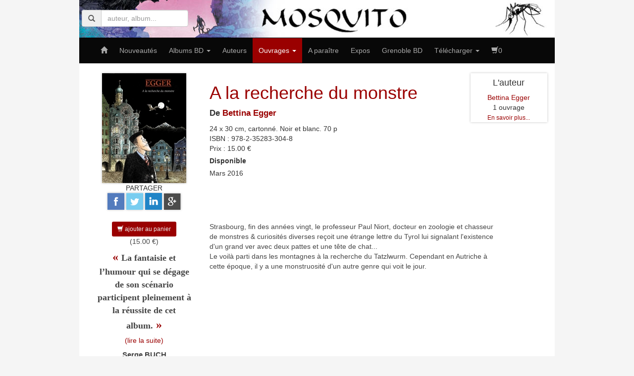

--- FILE ---
content_type: text/html
request_url: http://www.editionsmosquito.com/ouvrage-252.html
body_size: 35942
content:
<!DOCTYPE html>
<html lang="fr">
<head>
<meta http-equiv="X-UA-Compatible" content="IE=edge">
<meta name="viewport" content="width=device-width, initial-scale=1">
<meta http-equiv="Content-Type" content="text/html; charset=iso-8859-1">


    <!-- HTML5 Shim and Respond.js IE8 support of HTML5 elements and media queries -->
    <!-- WARNING: Respond.js doesn't work if you view the page via file:// -->
    <!--[if lt IE 9]>
      <script src="https://oss.maxcdn.com/libs/html5shiv/3.7.0/html5shiv.js"></script>
      <script src="https://oss.maxcdn.com/libs/respond.js/1.4.2/respond.min.js"></script>
    <![endif]-->

<script src="js/lightbox/jquery-1.7.2.min.js"></script>
<script src="js/lightbox/jquery-ui-1.8.18.custom.min.js"></script>
<script src="js/lightbox/lightbox.js"></script>

<!-- AVANT...
<script type="text/javascript" src="js/jquery-1.7.js"></script>
<script type="text/javascript" src="js/jquery-ui.js"></script>
-->

<link rel="stylesheet" type="text/css" href="css/jquery_ui/jquery-ui-1.8.18.custom.css" />
<link href="css/bootstrap.min.css" rel="stylesheet"/>
<link href="css/lightbox/lightbox.css" rel="stylesheet" />
<link href="css/mosquito.css" rel="stylesheet"/>

<script src="js/bootstrap.js"></script>

<meta name="keywords" content="A la recherche du monstre,Bettina Egger,BD,bandes dessinées,editeur,auteur" >
<meta name="description" content="A la recherche du monstre de Bettina Egger. Strasbourg, fin des ann&eacute;es vingt, le professeur Paul Niort, " >
<meta name="robots" content="all" >
<META NAME="Revisit-After" CONTENT="7 Days">
<link rel="author" href="mailto:mosquito.editions@wanadoo.fr" lang="fr-FR" title="Editions Mosquito" >
<title>A la recherche du monstre</title>




<script type="text/javascript"><!--//--><![CDATA[//><!--

function popup(url){
    window.open(url,'','left=20,top=20,width=500,height=500,toolbar=no,status=no,menubar=no,resizable=no,scrollbars=yes,location=no');
}

//--><!]]></script>


    
</head>

<body>
    <div id="contenu-total">
        <div id="tetiere">
            <form class="form-inline form-recherche" role="form" method="get" action="/chercher.php">
                <div class="form-group">
                  <div class="input-group">
                      <div class="input-group-addon"><span class="glyphicon glyphicon-search"></span></div>
                    <input type="text" class="form-control" placeholder="auteur, album..." id="ChercherNom" name="recherche">
                  </div>
                </div>                
            </form>
                        <div id="bandeau"><a href="/"><img src="/charte/bandeau.jpg" alt="têtière éditions mosquito" width="100%"></a></div>
        </div> <!-- tetiere -->
<script>
    $( "#ChercherNom" ).autocomplete({minLength: 3,source: "/chercher.php",open: function(event, ui) {}});
</script> 

     
        
<div id="menu">
        
        
        
<nav class="navbar navbar-inverse" role="navigation">
  <div class="container-fluid">
    <!-- Brand and toggle get grouped for better mobile display -->
    <div class="navbar-header">
      <button type="button" class="navbar-toggle" data-toggle="collapse" data-target="#navbar-collapse-1">
        <span class="sr-only">Toggle navigation</span>
        <span class="icon-bar"></span>
        <span class="icon-bar"></span>
        <span class="icon-bar"></span>
      </button>
	      </div>
    <!-- Collect the nav links, forms, and other content for toggling -->
    <div class="collapse navbar-collapse" id="navbar-collapse-1">
      <ul class="nav navbar-nav">
        	<li ><a  href="/" ><span class="glyphicon glyphicon-home"></span></a>
</li>
        	<li ><a  href="nouveautes.php" >Nouveautés</a>
</li>
   
                <li class="dropdown ">
            <a href="#" class="dropdown-toggle" data-toggle="dropdown">Albums BD <b class="caret"></b></a>          <ul class="dropdown-menu">
            <li><a href="serie.php">Les s&eacute;ries</a></li>
            <li><a href="ouvrage-genre-0.html">Les genres et les Thèmes</a></li>
            <li><a href="ouvrage-integrales.html">Les intégrales</a></li>
	        <li><a href="ouvrage-collection-bandes%20dessin%E9es.html">Toutes les Bandes Dessin&eacute;es</a></li>
            <li class="divider"></li>
            <li><a href="ouvrage-collection-Lily%20Mosquito.html">Lily Mosquito (jeunesse)</a></li>
            <li><a href="ouvrage-collection-Horizons%20lointains.html">Horizons lointains (western)</a></li>
          </ul>
        </li>
        	<li ><a  href="auteur.php" >Auteurs</a>
</li>

                <li class="dropdown active">
            <a href="#" class="dropdown-toggle" data-toggle="dropdown">Ouvrages <b class="caret"></b></a>            <ul class="dropdown-menu">
                <li><a href="ouvrage-collection-monographie.html">Monographies</a></li>
                <li><a href="ouvrage-collection-autourdelabd.html">Autour de la BD (&eacute;tudes)</a></li>
                <li><a href="ouvrage-collection-bandes%20dessin%E9es.html">Bandes Dessin&eacute;es</a></li>
                <li><a href="ouvrage-collection-Lily%20Mosquito.html">Lily Mosquito (jeunesse)</a></li>
                <li><a href="ouvrage-collection-Horizons%20lointains.html">Horizons lointains (western)</a></li>
                <li><a href="ouvrage-collection-raconteur.html">Raconteurs d'images (art book)</a></li>
                <li><a href="ouvrage-collection-encoreunmot.html">Encore un mot</a></li>
                <li><a href="ouvrage-collection-portfolio.html">Portfolio</a></li>
                <li><a href="ouvrage-collection-Nec%20Plus.html">Nec Plus</a></li>
                <li><a href="ouvrage-collection-bullesdingues.html">Bulles dingues</a></li>
                <li><a href="coinDesImages.php">Coin des images</a></li>
                <li><a href="revueDePresse.php">Revue de presse</a></li>
        </ul>
        </li>
        	<li ><a  href="aparaitre.php" >A paraître</a>
</li>
        	<li ><a  href="exposition.php" >Expos</a>
</li>
        	<li ><a  href="5joursBD.php" >Grenoble BD</a>
</li>
                <li class="dropdown ">
            <a href="#" class="dropdown-toggle" data-toggle="dropdown">Télécharger <b class="caret"></b></a>            <ul class="dropdown-menu">
                <li><a href="BDnumeriques.php">BD numériques</a></li>
                <li><a href="cataloguePDF.php">Catalogue (PDF)</a></li>
                <li><a href="abonne.php">Lettre d'information</a></li>
                <!-- <li><a href="fondEcran.php">Fonds d'écran</a></li> -->
            </ul>
        </li>      
        	<li ><a  href="panier.php" ><span class="glyphicon glyphicon-shopping-cart"></span>0</a>
      </ul>        
    </div><!-- /.navbar-collapse -->
  </div><!-- /.container-fluid -->
</nav>

</div><!-- menu -->


<!--
    <a href="index./"><img src="charte/moustique.gif" alt="logo"></a>
<div id="chemin"></div>    -->

    <div id="conteneur-information">
            <div id="information">

        <div id="ouvrage-detaille"><div class="contenu">
                <div id="ouvrage"  class="container-fluid">
	<div class="row-fluid">
    <div class="col-md-3 col-sm-4 col-xs-6 marge-ouvrage">
        <div class="marge-ouvrage">
		<a href="http://www.editionsmosquito.com//ressources/images/a-la-recherche-couv.jpg" rel="lightbox" title="Couverture de A la recherche du  monstre"><img src="http://www.editionsmosquito.com/ressources/vignettes170/a-la-recherche-couv.jpg" alt="Couverture de A la recherche du  monstre"  title="Couverture de A la recherche du  monstre" width="170" height="222"class="img-responsive"></a>        </div>
        <div>
            <div class="partager">
                PARTAGER
                <ul>
                <li>
                <a href="http://www.facebook.com/share.php?u=http%3A%2F%2Fwww.editionsmosquito.com%2Fouvrage-252.html?id=252" target="_blank" title="publier dans facebook"><img src="charte/icons/facebook.png" alt="publier dans facebook" border="0"/></a>
                </li>
                <li>
                <a href="https://twitter.com/intent/tweet?url=http%3A%2F%2Fwww.editionsmosquito.com%2Fouvrage-252.html?id=252&via=bdmosquito&text=A la recherche du monstre" target="_blank" title="publier dans twitter"><img src="charte/icons/twitter.png" alt="publier dans twitter" border="0"/></a>
                </li>
                <li>
                <a href="http://www.linkedin.com/shareArticle?url=http%3A%2F%2Fwww.editionsmosquito.com%2Fouvrage-252.html?id=252" target="_blank" title="publier dans linkedIn"><img src="charte/icons/linkedin.png" alt="publier dans linkedIn" border="0"/></a>
                </li>
                <li>
                <a href="https://plus.google.com/share?url=http%3A%2F%2Fwww.editionsmosquito.com%2Fouvrage-252.html?id=252" target="_blank" title="publier dans Google+"><img src="charte/icons/googleplus.png" alt="publier dans google plus" border="0"/></a>
                </li>
                </ul>
            </div>

    	</div>
    </div>

    <div class="ouvrage-info  col-lg-7 col-md-7 col-sm-5 col-xs-5">
        <h1>A la recherche du monstre</h1>
            
        <div class="auteur-nom">De <a href="auteur-134.html">Bettina Egger</a></div>                                    
    
                <div class="ouvrage-format">24 x 30 cm, cartonné. Noir et blanc. 70 p</div>
                <div class="ouvrage-isbn">ISBN : 978-2-35283-304-8</div>
                <div class="ouvrage-prix">Prix : 15.00 &euro;</div>
                <div class="ouvrage-disponibilite">Disponible</div>
                    
        
        <div class="ouvrage-dateParution ">Mars 2016</div>
            
    
    
		    
    
    
    </div> <!-- ouvrage-info-->
    
    <div class="encadre-auteur col-lg-2 col-md-2 col-sm-3 hidden-xs">
       	<h4>L'auteur</h4><div class="auteur-nom"><a href="auteur-134.html">Bettina Egger</a></div> <!-- nom auteur --><div>1 ouvrage<br/><a href="auteur-134.html" class="small">En savoir plus...</a></div>
    </div>
    
    </div> <!-- row-fluid -->
    </div> <!-- container-fluid -->
    
    	<div id="ouvrage-detail" class="container-fluid">
        <div class="row-fluid">
                <div class="col-md-3 col-sm-3">

                                <form class="ajouter-panier" method="get" action="ajouterPanier.php">
                    <input type="hidden" name="type" value="OUV"/>
                    <input type="hidden" name="quantite" value="1"/>
                    <input type="hidden" name="id" value="252"/>
                    <button type="submit" class="btn btn-sm"><span class="glyphicon glyphicon-shopping-cart"></span> ajouter au panier</button><br />(15.00 &euro;)
                    </form>
                                    
                    
                    
                    
                    
                    
                    
                    <div class="revue-de-presse revue-de-presse-marge"><div class="revue-de-presse-texte"><span class="guillemet">«&nbsp;</span>La fantaisie et l’humour qui se dégage de son scénario participent pleinement à la réussite de cet album.<span class="guillemet">&nbsp;»</span></div>
    <a data-toggle="modal" href="#revueDePresse0">(lire la suite)</a>	<div class="revue-de-presse-source">Serge BUCH <br/>(culture BD)</div>
</div><!-- revues-de-presse -->     		</div>
        
            <div class="col-md-8 col-sm-8">
            Strasbourg, fin des années vingt, le professeur Paul Niort, docteur en zoologie et chasseur de monstres & curiosités diverses reçoit une étrange lettre du Tyrol lui signalant l'existence d'un grand ver avec deux pattes et une tête de chat...<br />
Le voilà parti dans les montagnes à la recherche du Tatzlwurm. Cependant en Autriche à cette époque, il y a une monstruosité d'un autre genre qui voit le jour.            </div></div>
        </div><!-- ouvrage-detail -->
            
            <div><img src="http://www.editionsmosquito.com/ressources/images/recherche-du-monstre-carousel.jpg" alt="A la recherche du monstre - carousel"  title="A la recherche du monstre - carousel" class="img-responsive"></div>	


				<h2>Planches / images</h2>
			Cliquez sur les vignettes...
            <div id="planches" class="container-fluid">
            <div class="row-fluid">
            
			<div class="col-md-3 col-sm-4 col-xs-6 vignette"><a href="http://www.editionsmosquito.com//ressources/images/recherche-du-monstre11.jpg" rel="lightbox[planches]" title="A la recherche du monstre - planche 11"><img src="http://www.editionsmosquito.com/ressources/vignettes170/recherche-du-monstre11.jpg" alt="A la recherche du monstre - planche 11"  title="A la recherche du monstre - planche 11" width="170" height="250"class="img-responsive"></a></div><div class="col-md-3 col-sm-4 col-xs-6 vignette"><a href="http://www.editionsmosquito.com//ressources/images/recherche-du-monstre21.jpg" rel="lightbox[planches]" title="A la recherche du monstre - planche 21"><img src="http://www.editionsmosquito.com/ressources/vignettes170/recherche-du-monstre21.jpg" alt="A la recherche du monstre - planche 21"  title="A la recherche du monstre - planche 21" width="170" height="250"class="img-responsive"></a></div><div class="clearfix visible-xs"></div></div></div><!-- planches --> 	
	



	            <h2>Revue de presse</h2>
			<div id="revues-de-presse" class="container-fluid">
            <div class="row-fluid">
			<div class="revue-de-presse col-md-4 col-sm-4 col-xs-6"><div class="revue-de-presse-texte"><span class="guillemet">«&nbsp;</span>La fantaisie et l’humour qui se dégage de son scénario participent pleinement à la réussite de cet album.<span class="guillemet">&nbsp;»</span></div>
    <a data-toggle="modal" href="#revueDePresse0">(lire la suite)</a>	<div class="revue-de-presse-source">Serge BUCH <br/>(culture BD)</div>
</div><div class="revue-de-presse col-md-4 col-sm-4 col-xs-6"><div class="revue-de-presse-texte"><span class="guillemet">«&nbsp;</span>Le dessin doux de Bettina Egger tranche avec le toile de fond plus sombre du récit.<span class="guillemet">&nbsp;»</span></div>
    <a data-toggle="modal" href="#revueDePresse1">(lire la suite)</a>	<div class="revue-de-presse-source">Comixtrip</div>
</div><div class="clearfix visible-xs"></div></div></div><!-- revues-de-presse -->
            <div class="modal fade" id="revueDePresse0" tabindex="-1" role="dialog" aria-labelledby="revue0" aria-hidden="true">
  <div class="modal-dialog revueDePresse-modal">
      <div class="modal-header" id="revue0">
        <button type="button" class="close" data-dismiss="modal" aria-hidden="true">×</button>
        A propos de... <h4 class="modal-title" id="myModalLabel"><span class="large">A la recherche du monstre</span></h4>
      </div>
      <div class="modal-content">
		<div class="revue-de-presse-texte">À LA RECHERCHE DU MONSTRE de Bettina Egger<br />
<br />
Avez-vous une idée de ce à quoi ressemble un Tatzlwurm ? Non ? Cela ne vous dit rien ? Eh bien il ne vous reste plus qu’à emboiter le pas du professeur Paul Niort, zoologue et collectionneur d’animaux et d’objets bizarres. Sous la plume alerte de Bettina Egger, en route pour le Tyrol où ce drôle de bestiau aurait élu domicile.<br />
<br />
C’est un certain Jakob N. qui, connaissant la réputation de Paul Niort, l’invite à partir à la recherche de ce curieux animal qui, croquis à l’appui, ressemblerait à un grand ver avec deux pattes et d’une tête de chat. Aiguillé par la curiosité autant que par le désir de rompre avec une certaine routine, le professeur quitte Strasbourg pour Innsbruck. L’histoire de déroule au cours de l’été 1934 alors que depuis l’Allemagne, un certain Adolf lorgne sérieusement vers l’Autriche qu’il rêve d’annexer.<br />
<br />
Bettina Egger nous emmène sur les sentiers du Tyrol et nous fait découvrir ses beaux paysages alpestres à la rencontre de toute une population, et partager certains de ses traditions. Comme il se doit, la quête de Paul Niort et de Jakob finit par être plus importante que l’objet visé par cette quête, le Tatzlwurm, appelé aussi Murbl. Si, d’une vignette à l’autre, elle éprouve parfois quelques difficultés à garder une constance avec la physionomie de certains de ses personnages, Jakob notamment, son noir et blanc travaillé à la plume, tout en hachures avec de beaux à-plats, vient mettre en valeur la nature et les architectures. On sent dans son dessin qu’elle a vraiment parcouru les lieux qu’elle magnifie. La fantaisie et l’humour qui se dégage de son scénario participent pleinement à la réussite de cet album<br />
<br />
Comme en témoigne la liste des ouvrages déjà publiés par de petits éditeurs comme Jarjille ou Le moule à gaufres, Bettina Egger est loin d’être une débutante. On peut penser que les éditions Mosquito vont sans doute lui offrir une plus grande visibilité dans les rayons des librairies, ce qui ne sera que justice. Cet album incitera peut-être même certains lecteurs à partir à la recherche de ces titres qui pourraient se révéler tout aussi enthousiasmants et enchanteurs.<br />
<br />
Serge BUCH<br />
<br />
L’album, le scénario, le dessin : 3 étoiles partout !<br />
« Culture BD »<br />
</div><div class="revue-de-presse-source">Serge BUCH (culture BD)</div>	</div>
  </div>
</div>

<div class="modal fade" id="revueDePresse1" tabindex="-1" role="dialog" aria-labelledby="revue1" aria-hidden="true">
  <div class="modal-dialog revueDePresse-modal">
      <div class="modal-header" id="revue1">
        <button type="button" class="close" data-dismiss="modal" aria-hidden="true">×</button>
        A propos de... <h4 class="modal-title" id="myModalLabel"><span class="large">A la recherche du monstre</span></h4>
      </div>
      <div class="modal-content">
		<div class="revue-de-presse-texte">Rechercher le Tatzlwurm telle est la mission que s’est donné un docteur en zoologie dans les années 20. Edité par Mosquito, A la recherche du monstre est un album de Bettina Egger.<br />
<br />
Depuis des dizaines d’années, Paul Niort consacre ses recherches au Tatzlwurm, animal jusqu’alors inconnu et seulement décrit dans des légendes tyrolienne. Chercheur et chasseur de monstres, le scientifique vit seul avec sa gouvernante à Strasbourg. Un jour, il reçoit une lettre l’invitant au Tyrol : Jokob a enfin des indices forts pour retrouver l’animal fabuleux. Il a retrouvé une photographie floue d’un certain Balkin comportant le Tatzlwurm. Le voilà débarquant dans les Alpes autrichiennes, un lieu qui lui aussi se transforme avec l’arrivée au pouvoir de Hitler en Allemagne.<br />
<br />
Aventure scientifique plutôt réussie, A la recherche du monstre est agréable à la lecture. Le récit de Bettina Egger repose sur la cryptozoologie (étude des animaux disparus) qui fascine les plus jeunes comme les plus âgés. Animal légendaire le Tatzlwurm – arassas en français – est bien connu des amateurs de sculptures des églises. Petit reptile à tête de chat affublé de deux pattes avant, il fait l’objet de recherches depuis plusieurs décennies. Ici l’auteure autrichienne prend le prétexte de cette quête pour nous parler de son pays, de la relation entre deux hommes dans un belle nature avec en filigrane un autre monstre qui commence à prospérer en Europe : le fascisme. On peut donc faire un beau parallèle entre l’Arassas et le Nazisme, comme si le petit animal dangereux car méconnu était l’allégorie du régime hitlérien.<br />
<br />
L’album bénéficie d’une partie graphique de qualité en noir et blanc. Le dessin doux de Bettina Egger est fait de nombreuses hachures tranche avec le toile de fond plus sombre du récit.</div><div class="revue-de-presse-source">Comixtrip</div>                <div class="revue-de-presse-lien"><a href="http://www.comixtrip.fr/nouveautes/a-recherche-monstre/" target=_blank>
                	Retrouvez l'article complet sur le site de son auteur</a></div>		</div>
  </div>
</div>




                



</div><br clear="all" />&nbsp;
        </div> <!-- ouvrage-detaille -->    </div> <!-- information -->
    
    
		</div> <!-- conteneur-information -->
        <div id="menu-bas">
            <div class="container-fluid">
            <div class="row-fluid">
            <div class="link-list col-sm-2 hidden-xs">
                <div class="titre">Bandes dessinées</div>
                <ul>
                    <li><a href="auteur.php">Les auteurs</a></li>
                    <li><a href="serie.php">Les s&eacute;ries</a></li>
                    <li><a href="ouvrage-collection-bandes%20dessin%E9es.html">Les albums</a></li>
                    <li><a href="ouvrage-integrales.html">Les intégrales</a></li>
                    <li><a href="ouvrage-collection-Horizons%20lointains.html">Horizons lointains (western)</a></li>
                    <li><a href="ouvrage-collection-Lily%20Mosquito.html">Lily Mosquito (jeunesse)</a></li>
                </ul>
                <ul>
                    <li><a href="aparaitre.php">A paraître...</a></li>                        
                </ul>
                <!--
                 <ul>
                    <li><a href="commander.php">Commander</a></li>                        
                </ul>		
                -->
		<div class="titre">Tous les auteurs...</div>
		<div id="encadre-recherche">
<form action="auteur.php">
<select name="id" size="1" onchange="javascript:document.location='auteur-'+this.options[this.selectedIndex].value+'.html'"><option value="0" selected>Rechercher</option><option value="192">Angel</option><option value="102">Bacilieri</option><option value="26">Baggi</option><option value="30">Baladi</option><option value="42">Balaresque</option><option value="106">Baloo</option><option value="159">Baraldi</option><option value="137">Barbato</option><option value="60">Barbaud</option><option value="167">Barja</option><option value="19">Battaglia</option><option value="113">Baudoin</option><option value="50">Berardi</option><option value="204">Boccia</option><option value="133">Boix</option><option value="147">Bonne</option><option value="144">Bouchard</option><option value="41">Boucq</option><option value="181">Brandoli</option><option value="118">Brugeille</option><option value="51">Buch</option><option value="187">Carvajal</option><option value="24">Casini</option><option value="170">Cavenago</option><option value="210">Cecchinelli</option><option value="119">Charrier</option><option value="89">Chausse</option><option value="189">Chendi</option><option value="132">Chiaverotti</option><option value="162">Claverie</option><option value="166">Collectif</option><option value="78">Conrad</option><option value="121">Conversin</option><option value="94">Corteggiani</option><option value="86">Coutelis</option><option value="120">Dardel</option><option value="151">Dary</option><option value="171">De Nardo</option><option value="85">Deflandre</option><option value="107">Derib</option><option value="199">Djian</option><option value="195">Doreau</option><option value="176">Dossena</option><option value="32">Douvry</option><option value="40">Douvry</option><option value="134">Egger</option><option value="127">Enna</option><option value="202">Farner</option><option value="57">Ferrandez</option><option value="87">Fioretto</option><option value="95">Frezzato</option><option value="77">Frisenda</option><option value="115">Frognier</option><option value="99">Fuga</option><option value="168">Garota</option><option value="149">Gianni</option><option value="61">Giardino</option><option value="25">Gimenez</option><option value="164">Grimalt</option><option value="55">Groensteen</option><option value="44">Hermann</option><option value="82">Hiron</option><option value="160">Houot</option><option value="186">Ibarra</option><option value="135">Izquierdo</option><option value="23">Jans</option><option value="157">Jok</option><option value="180">Jondot</option><option value="141">Julo</option><option value="52">Kaps</option><option value="201">Krohn</option><option value="123">Lacaf</option><option value="35">Lacroix</option><option value="33">Lador</option><option value="196">Larcher</option><option value="104">Laurent Lefeuvre</option><option value="91">Lax</option><option value="109">Le Hir</option><option value="71">Lecuivre</option><option value="154">Lehtosaari</option><option value="81">Lepage</option><option value="194">Liu Tuo</option><option value="73">Lo Bianco</option><option value="161">Loth</option><option value="125">Lu Ming</option><option value="172">Lucchi</option><option value="96">Lukkarinen</option><option value="131">Mandryka</option><option value="75">Manfredi</option><option value="205">Manzella</option><option value="111">Marcelé</option><option value="58">Margerin</option><option value="126">Mari</option><option value="76">Mastantuono</option><option value="88">Mazille</option><option value="70">Mc Kay</option><option value="101">Medda</option><option value="54">Mercier</option><option value="47">Mezzo</option><option value="28">Micheluzzi</option><option value="49">Milazzo</option><option value="67">Morinière</option><option value="124">Moriquand</option><option value="148">Mussapi</option><option value="145">Mélikan</option><option value="208">Natalie</option><option value="183">Ni</option><option value="209">Nie Chongrui</option><option value="143">Nizzi</option><option value="188">Nodet</option><option value="69">Nouailhat</option><option value="114">Ongaro</option><option value="122">Paasilinna</option><option value="155">Paljan</option><option value="116">Pasqualini</option><option value="117">Pavone</option><option value="45">Pellejero</option><option value="197">Peultier</option><option value="178">Pierpaoli</option><option value="39">Prado</option><option value="185">Qin</option><option value="182">Queirolo</option><option value="83">Quittelier</option><option value="198">Ramaioli</option><option value="43">Rannaud</option><option value="34">Ratier</option><option value="175">Recchioni</option><option value="56">Rodolphe</option><option value="138">Roi</option><option value="74">Rouvière</option><option value="72">Roux</option><option value="152">Roux</option><option value="139">Ruju</option><option value="165">Russo</option><option value="97">Ruusuvuori</option><option value="37">Samson</option><option value="158">Santullo</option><option value="38">Schifferstein</option><option value="193">Schlesser</option><option value="200">Schneckenburger</option><option value="150">Schréder</option><option value="169">Sclavi</option><option value="174">Scotto</option><option value="146">Seignolle</option><option value="105">Serpieri</option><option value="206">Servantie</option><option value="112">Silvina Pratt</option><option value="92">Sintès</option><option value="36">Sohet</option><option value="153">TBC</option><option value="66">Tarek</option><option value="163">Tenaud</option><option value="130">Thomas</option><option value="140">Tisselli</option><option value="53">Tisseron</option><option value="1">Toppi</option><option value="93">Tranchand</option><option value="136">Valderá</option><option value="207">Vallat</option><option value="177">Vergari</option><option value="90">Vernet</option><option value="98">Vianello</option><option value="191">Wagner</option><option value="179">Wang Ning</option><option value="84">Wasterlain</option><option value="29">Wens</option><option value="203">Wilde</option><option value="59">Will</option><option value="184">Xu</option><option value="79">Yann</option><option value="129">Zao Dao</option><option value="46">Zentner</option><option value="27">Zezelj</option><option value="110">Zhang Xiaoyu</option><option value="142">Zürcher</option></select></form>
</div> <!-- encadre-recherche -->

         
            </div>
            
            <div class="link-list col-sm-2 hidden-xs">
                <div class="titre">Les collections</div>
		<ul>
                    <li><a href="ouvrage-collection-Horizons%20lointains.html">Horizons lointains (westerns)</a></li>
                    <li><a href="ouvrage-collection-monographie.html">Monographies</a></li>
                    <li><a href="ouvrage-collection-autourdelabd.html">Autour de la BD (&eacute;tudes)</a></li>
                    <li><a href="ouvrage-collection-raconteur.html">Raconteurs d'images (art book)</a></li>
                    <li><a href="ouvrage-collection-encoreunmot.html">Encore un mot</a></li>
                    <li><a href="ouvrage-collection-Nec%20Plus.html">Nec Plus</a></li>
                    <li><a href="ouvrage-collection-bullesdingues.html">Bulles dingues (fanzine)</a></li>
                    <li><a href="ouvrage-collection-portfolio.html">Portfolio</a></li>
                    <li><a href="coinDesImages.php">Coin des images</a></li>
                </ul>
            </div>

            <div class="link-list col-sm-2 hidden-xs">
                <div class="titre">Thèmes / Genres</div>
		<ul>
		<li><a href="ouvrage-genre-1.html">Aventure&nbsp;(153)</a></li><li><a href="ouvrage-genre-2.html">Science-fiction&nbsp;(16)</a></li><li><a href="ouvrage-genre-3.html">Humour&nbsp;(39)</a></li><li><a href="ouvrage-genre-4.html">Fantastique&nbsp;(92)</a></li><li><a href="ouvrage-genre-5.html">Polar&nbsp;(18)</a></li><li><a href="ouvrage-genre-6.html">Historique&nbsp;(90)</a></li><li><a href="ouvrage-genre-7.html">Heroic-fantasy&nbsp;(2)</a></li><li><a href="ouvrage-genre-8.html">Autre regard&nbsp;(30)</a></li><li><a href="ouvrage-genre-9.html">Jeunesse&nbsp;(38)</a></li><li><a href="ouvrage-genre-11.html">Western&nbsp;(25)</a></li><li><a href="ouvrage-genre-12.html">Documentaire&nbsp;(25)</a></li><li><a href="ouvrage-genre-13.html">Biographie&nbsp;(21)</a></li><li><a href="ouvrage-genre-14.html">Esotérisme&nbsp;(32)</a></li>                </ul>
            </div>
                
            <div class="link-list col-sm-2 hidden-xs">
                <div class="titre">Festival</div>
                <ul>
                    <li><a href="5joursBD.php">Grenoble BD</a></li>
                </ul>
                <div class="titre">Informations</div>
                <ul>
                    <li><a href="abonne.php">Lettre d'information</a></li>
                    <li><a href="rss.php" title="flux RSS 2.0"  target="_blank"><img src="charte/icons/feed.png" widht="16" height="16" alt="flux RSS 2.0"/> RSS 2.0</a></li>
                </ul>
                <div class="titre">Sur la toile</div>
                <ul>
                    <li><a href="liensBD.php">Liens BD</a></li>
                    <li><a href="http://www.facebook.com/pages/Editions-Mosquito/104763936255181" target="_blank"><img src="charte/icons/facebook.png" widht="16" height="16" alt="facebook"/> Facebook</a></li>
<!--                    <li><a href="http://twitter.com/bdmosquito" target="_blank"><img src="charte/icons/twitter.png" widht="16" height="16" alt="twitter"/> Twitter</a></li>-->
                    <li><a href="http://www.pinterest.com/bdmosquito" target="_blank"><img src="charte/icons/pinterest.png" widht="16" height="16" alt="pinterest"/> Pinterest</a></li>
                    <li><a href="http://www.instagram.com/mosquitoeditions" target="_blank"><img src="charte/icons/instagram.png" widht="16" height="16" alt="instagram"/> Instagram</a></li>
                </ul>
                <div class="titre">Dans les médias</div>
                <ul>
                    <li><a href="revueDePresse.php">Revue de presse</a></li>
                </ul>
            </div>
<!--
            <div class="link-list col-sm-4 col-xs-12">
                <div class="titre">Les éditions Mosquito</div>
                <div>
                    <p>Editions Mosquito<br/>1ter, rue des Sablons<br/>38120 Saint-Egrève</p>
                    <p><a href="mailto:mosquito.editions@wanadoo.fr">mosquito.editions@wanadoo.fr</a><br/>
			Tél : 04 76 75 25 89</p>
                </div>
                <ul>
                    <li><a href="apropos.php">En savoir plus sur Mosquito</a></li>
                    <li><a href="credits.php">Crédits</a></li>
                </ul>
            </div>
-->
            <div class="joli-contact col-sm-4">    
                <div id="contact-details" >
                    <div id="adresse">
                        <div class="titre">Adresse</div>
                        <div class="donnee">Editions Mosquito<br/>1ter, rue des Sablons<br/>38120 Saint-Egrève</div>
                    </div>
                    <div id="email">
                        <div class="titre">Email</div>
                        <div class="donnee"><a title="mel" href="mailto:mosquito.editions@wanadoo.fr">mosquito.editions@wanadoo.fr</a></div>
                    </div>              
                    <div id="telephone">
                        <div class="titre">Téléphone</div>
                        <div class="donnee"><a title="tel" href="tel:+33476752589">+33 (0)4 76 75 25 89</a></div>
                    </div>       
                    <div id="social">
                        <div class="titre">Social</div>
                        <div class="donnee">
                            <a rel="external" title="Mosquito sur Facebook" href="http://www.facebook.com/pages/Editions-Mosquito/104763936255181" target="_blank">
                                    <img src="charte/icons/glyphicons_social_30_facebook.png" alt="facebook"/></a>
                                <a rel="external" title="Mosquito sur Twitter" href="http://twitter.com/bdmosquito" target="_blank">
                                    <img src="charte/icons/glyphicons_social_31_twitter.png" alt="twitter"/></a>
                                <a rel="external" title="Mosquito sur Pinterest" href="http://www.pinterest.com/bdmosquito" target="_blank">
                                    <img src="charte/icons/glyphicons_social_00_pinterest.png" alt="pinterest"/></a>
                                <a rel="external" title="Mosquito sur Instagram" href="http://www.instagram.com/mosquitoeditions" target="_blank">
                                    <img src="charte/icons/glyphicons_social_32_instagram.png" alt="instagram"/></a>
                                <a title="RSS Mosquito" href="rss.php" target="_blank">
                                    <img src="charte/icons/glyphicons_social_37_rss.png" alt="flux RSS"/></a>
                                <a title="La lettre Mosquito" href="abonne.php">
                                    <img src="charte/icons/glyphicons_114_list.png" alt="La lettre Mosquito"/></a>
                        </div>
                    </div>
                    <div style="clear:both"></div>
                </div>
                <div class="logo"><img alt="Mosquito" src="charte/logo-mosquito-blanc.png"/></div>
                <div  class="link-list">
                <ul>
                    <li><a href="apropos.php">En savoir plus sur Mosquito</a></li>
                    <li><a href="credits.php">Crédits</a></li>
                    <li><a href="rgpd.php">RGPD (données personnelles)</a></li>
                </ul>
                </div>
            </div>    
 	</div><!-- menu-bas www.bsstc.com.au -->

        </div> <!-- conteneur-general -->
    </div> <!-- cadre-general -->
    
<a id="toTop" href="#" style="display:none">
<span class="glyphicon glyphicon-chevron-up"></span></a>

<script type="text/javascript">
$(window).scroll(function(){  
    posScroll = $(document).scrollTop();  
    if(posScroll >=550)  
        $('#toTop').fadeIn(600);  
    else  
        $('#toTop').fadeOut(600);  
}); 
</script>
</div> <!-- contenu-total-->


</body>
</html>

--- FILE ---
content_type: text/css
request_url: http://www.editionsmosquito.com/css/mosquito.css
body_size: 11614
content:
@charset "utf-8";

body { background-color:#f5f5f5;}

h1,h2,h3 {color:#9a0000;}
h1 { padding-left:10px;}
h2 { padding-left:10px; background-color:#9a0000; color:#FFF}
a,a:hover,a:visited {color:#9a0000; text-decoration:none}


/* BARRE DE NAVIGATION 


.navbar  .container-fluid {padding-left: 3px;  padding-right: 0px;}
.navbar  .navbar-collapse {padding-left: 0px; padding-right: 0px;}
.navbar .nav > li > a { 
    padding-left: 4px;
    padding-right: 4px;
    font-weight:bold;
}
*/
.navbar-inverse {
    background-color: #080808;
    border-color: #000;
	border-radius:0px;
}
.navbar-inverse .navbar-nav > .active > a, .navbar-inverse .navbar-nav > .active > a:hover, .navbar-inverse .navbar-nav > .active > a:focus {
    background-color: #9a0000;
}
.navbar-inverse .navbar-nav > li > a,
.dropdown-menu > li > a,
.dropdown-menu {
	background-color: #080808;
    color: #aaa; /*font-weight:bold;*/
}
.navbar-inverse .navbar-nav > li > a:hover {
    color: #fff;    
}

.navbar-collapse { max-height:420px;}

#tetiere .form-recherche { max-width: 215px}

/* BOUTON HAUT DE PAGE TO-TOP */
#toTop {     
    border: medium none;
    bottom: 0.75em;
    display: block;
    overflow: hidden;
    position: fixed;
    right: 0.75em;
    text-decoration: none;
    width: 50px; height: 50px;
    border-radius: 50px;
    background-color:  #9a0000;
    color :#fff;
    font-size:25px;
    text-align: center; padding-top: 8px;
    z-index: 100;
}

@media (min-width: 766px) {
    .navbar .nav > li > a { 
        padding-left: 5px;
        padding-right: 5px;
    }
}


@media (min-width: 840px) {
    .navbar .nav > li > a { 
        padding-left: 7px;
        padding-right: 7px;
    }
}

@media (min-width: 950px) {
    .navbar .nav > li > a { 
        padding-left: 12px;
        padding-right: 12px;
    }
}


/* MISE EN PAGE GENERALE */

#contenu-total { max-width:960px; width:95%; margin-left:auto; margin-right:auto; background:#fff;}
#chemin { font-size:0.9em;}

.marge-interieure { margin: 5%; padding:5%}

@media (max-width: 1200px) {
    #contenu-total { width:100%; max-width:100%}
}

#menu-bas { background-color: #090909; color:#fff; padding: 20px 0 40px 0;}
#menu-bas .titre { color: #E84C4C; text-transform:uppercase; font-size: 1.4rem  }
#menu-bas select { color:#000}
#menu-bas .link-list ul {
    margin: 0 0 15px;
    padding: 0;
}

#menu-bas .link-list ul li {
    list-style-type: none;
    margin: 0;
    display: block;
    font-size: 1.3rem;
    line-height: 1.3rem;
    padding-bottom: 10px;
}
#menu-bas .link-list ul li a{ color: #fff}

#menu-bas .logo { text-align:center; margin-top:10px; margin-bottom:10px;}

#contact-details { border: solid 1px #333; padding: 0; margin: 0}
#contact-details #telephone{padding-left: 5px; padding-top: 10px;height: 50px}
#contact-details #adresse {padding-left: 5px; padding-top: 10px;height: 80px}
#contact-details #email,#contact-details #social  
{border-top: solid 1px #333; padding-left: 5px; padding-top: 10px; clear:both;}

#contact-details #email .donnee { font-size: 0.9em}

#contact-details .titre { float: left; width: 80px; clear:both}
#contact-details .donnee { margin-left:5px; float: left; }
#contact-details a {color:#fff}
#contact-details #social a {background-color: #fff}

.joli-contact .logo { clear: both}
#information { padding-bottom: 20px;}

#serie-detail { padding: 10px;}

/* PAGE AUTEUR */

#nom-bio-photo .auteur-photo {}
#nom-bio-photo .auteur-info {}
#nom-bio-photo .auteur-nom { 
    font-weight:bold;
    display:inline;
    font-size:1.8em;
    text-transform:uppercase;
    color:#9a0000; border-top:2px solid #9a0000;border-bottom:2px solid #9a0000; 
    padding-left: 0px;
}
#auteur-biographie{
height:250px;
overflow:hidden;}

/* LISTE AUTEURS */
.liste-auteurs .auteur-court .interieur { margin:5%; padding:5%; box-shadow: 0 0 4px rgba(0, 0, 0, 0.25); text-align:center; height:250px; 
    overflow: hidden; overflow-wrap:break-word; word-wrap:break-word;} 
.auteur-court .couverture { float:left}
.auteur-court .nom-et-plus { margin-left:125px; text-align:left;}
.auteur-court .nom-et-plus ul { margin: 0;padding:0;}
.auteur-court .nom-et-plus ul li { list-style-type: none; margin: 0; text-align:center;padding-top:6px; font-size:0.9em}


/* LISTE D'OUVRAGES */

.liste-ouvrages .ouvrage-court {  margin-bottom:5px; }
.liste-ouvrages .ouvrage-court .interieur { 
    margin:5%; padding:5%; box-shadow: 0 0 4px rgba(0, 0, 0, 0.25); text-align:center; height:300px; 
    overflow: hidden; overflow-wrap:break-word; word-wrap:break-word;}
.ouvrage-court .couverture { min-height:160px;}
.ouvrage-titre a{color:#9a0000;}

.liste-ouvrages .ouvrage-moyen .interieur
{
    margin:5%; padding:5%; box-shadow: 0 0 4px rgba(0, 0, 0, 0.25); text-align:center; height:400px; 
    overflow: hidden; overflow-wrap:break-word; word-wrap:break-word; text-overflow: ellipsis;}
.ouvrage-moyen .couverture { float:left}
.ouvrage-moyen .auteur-nom { font-size:1.1em; font-weight:bold}
.ouvrage-moyen .titre-et-plus { text-align:left}
.ouvrage-moyen .titre-et-plus .ouvrage-titre{ font-size:1.4em;}
.ouvrage-moyen .ouvrage-detail {font-size:0.9em; margin-top:1.5em;}
.ouvrage-moyen .en-savoir-plus {bottom:2em; left:0; background-color:#000; color:#FFF; text-align:center; width:100%}
.ouvrage-moyen .resume { text-align: left;}

.liste-ouvrages .expo .interieur {height:300px;}

.ouvrage-court .auteur-nom-petit { font-size:0.9em; font-weight:normal}

.festival-date-design { 
    text-align: center; text-transform: uppercase;
    margin-bottom: 15px;
}
.festival-detail{
    border-left:3px solid #9a0000;
    margin-bottom: 15px;
    
}


@media (min-width: 600px) and (max-width: 768px) {
    .liste-ouvrages .ouvrage-court .interieur { height:200px; }
    .ouvrage-court .couverture { float:left}
    .ouvrage-court .titre-et-plus { text-align:left}
    .ouvrage-court .titre-et-plus .ouvrage-titre{ font-size:1.1em;}
    #genre > .liste-ouvrages .ouvrage-court .interieur { height:300px; }
    #genre > .ouvrage-court .couverture { float:none}
}

#collection-detaillee .info { padding:20px;}
.nouveaute { margin-top:-18px; background-color:#a00; color:#FFF; width:80px; font-size:12px; font-weight:bold; margin-left:25px;
z-index:3; position:relative; height:16px;
border-bottom:1px solid #333; border-right:1px solid #333}

#ouvrage .ouvrage-info .auteur-nom { font-size:1.2em; font-weight:bold; margin-bottom:10px;}
#ouvrage .ouvrage-info .ouvrage-disponibilite {font-weight:bold; padding:5px 0 5px 0}
#ouvrage .ouvrage-info .ouvrage-genre {padding:5px 0 5px 0}
#ouvrage .ouvrage-info h1 {padding-left: 0px;}
#ouvrage-detail { margin-top:1em; color:#444}
#ouvrage-detaille .revue-de-presse {text-align:center; }
#ouvrage-detaille .revue-de-presse .revue-de-presse-texte {
	font-weight:bold; padding:5px 0 5px 0; font-size:1.5em; 
	font-family:Georgia, "Times New Roman", Times, serif}
#ouvrage-detaille .revue-de-presse-marge .revue-de-presse-texte	 { font-size:1.3em }
.guillemet { color:#900; font-size:1.3em}
#ouvrage-detaille .publier-fb { margin-top: 15px; margin-bottom: 10px;}
.encadre-auteur { text-align:center; box-shadow: 0 0 4px rgba(0, 0, 0, 0.25);}
.encadre-auteur  ul.titres-recents { margin: 0;padding:0; font-size: 0.9em}
.encadre-auteur  ul.titres-recents li  { list-style-type: none; margin: 0; text-align:center; padding-top:6px;}
.partager { text-align:center; margin-bottom:10px;}
.partager ul { margin: 0;padding:0; }
.partager ul li  { list-style-type: none; margin:0;  padding:0; display:inline-block;}

.revueDePresse-modal{ background-color:#fff; border-radius: 10px;}
.revueDePresse-modal h4 { color:#9a0000;}
.revueDePresse-modal .revue-de-presse-texte, .revue-de-presse-lien,.revue-de-presse-source { margin:8px;}
.revue-de-presse-source { text-align:center; font-size:1.1em; font-weight:bold}


/* PANIER */
table.panier th.droite { text-align:right}
.marge-ouvrage { text-align:center}
.marge-ouvrage img {box-shadow: 0 0 4px rgba(0, 0, 0, 0.25); display:inline-block}
.marge-ouvrage img.normal { box-shadow:0 0 0 rgba(0, 0, 0, 0.25)}
.ajouter-panier {text-align: center;}
.ajouter-panier button { background-color:#9a0000; color:#eee}
.ajouter-panier button:hover { background-color:#aa0000; color:#FFF}
.mode-paiement {text-align: center}

/* expo */
#exposition .location { padding-top:20px;}
#exposition .pdf { text-align:center; font-size:0.9em}
#exposition .vignette { margin-bottom:20px}
#exposition .detail { margin-top:10px}

.liste-affiches-festival { text-align:center; margin-bottom:15px;}

.technologies { text-align:center}
.technologies h4 { text-align:center}
.technologies ul, ul.groupe-de-liens { margin:0; padding:0;}
.technologies ul li,  ul.groupe-de-liens li { list-style-type: none; padding-left:0px; margin:0}

/* CAROUSEL */
#carousel-actu .item .active { height:350px; overflow:hidden; background-color:#333}
.carousel-caption { 
    background-color:#fff; filter : alpha(opacity=80); 
    background-color: rgba(255, 255, 255, 0.8); color:#000;
    text-shadow:none}
.carousel-caption h3 { font-weight:bold; font-size:1.7em; color:#600;  }
.carousel-caption h3 small {color:#000;  }

.carousel-indicators { bottom:3px;}
.carousel-indicators li { border: 1px solid #700}
.carousel-indicators li.active { background-color:#700}
#carousel-actu .carousel-caption { overflow:auto; padding-bottom:20px; margin-bottom:5px; bottom:5px; padding-top:0px; max-height:90%}
#carousel-actu .actu-vignette { max-width:170px; display:inline-block; padding:5%}
#carousel-actu .detail-actu { text-align:left;}
#carousel-actu ol { margin-bottom: 3px;}

.accueil-secondaire {border-left:1px solid #ddd;}
.accueil-secondaire .section {border-top:1px solid #ddd; margin-bottom:15px;}
.accueil-secondaire .section ul { margin:0; padding:0;}
.accueil-secondaire .section ul li{ list-style-type: none; padding-left:0px; margin:0}
.accueil-secondaire .section .interieur { margin:5%; padding:5%; box-shadow: 0 0 4px rgba(0, 0, 0, 0.25);}
.accueil-secondaire .encadre-auteur {  box-shadow: none}

.accueil-secondaire ul.liste-reseaux li { display:inline; }

#revues-de-presse .interieur { margin:5%; padding:5%; box-shadow: 0 0 4px rgba(0, 0, 0, 0.25); text-align:center; min-height:250px; 
    overflow: hidden; overflow-wrap:break-word; word-wrap:break-word;} 
#revues-de-presse .revue-de-presse-source { font-size:1em}
#revues-de-presse .revue-de-presse, #revues-de-presse .revue-de-presse-texte {
	font-weight:bold; padding:5px 0 5px 0; font-size:1.2em; 
	font-family:Georgia, "Times New Roman", Times, serif}

#planches .vignette img { margin-top:8px;}

@media (min-width: 992px) {
	.accueil-secondaire .section .interieur { margin:0; padding:0; box-shadow: none}
}

/* fomulaire de recherche */
.form-recherche {z-index: 3; position: absolute; margin-left: 5px; margin-top: 20px;}

.alert-success h3 { color: #080;}

@media (max-width: 500px) {
    form.form-inline.form-recherche { width:200px}
    #ouvrage .ouvrage-info h1 {font-size: 26px;}
}
@media (max-width: 600px) {
    #tetiere .form-recherche { max-width: 150px}
}

.sans-cadre { border: 0 !important; box-shadow: none !important;}



#form-abonnement {
border: medium none;
overflow: hidden;
position: fixed;
top: 2em;
background-color:#aaa;
color: #fff;
font-size: 25px;
text-align: center;
padding-top: 8px;
z-index: 100;
 }
 

 
 /* liste des actualit�s */
 .liste-actualites {}
 .liste-actualites .actualite{

 }
 .liste-actualites .actualite .interieur
{    margin:5px; padding-bottom: 5px; text-align:center; }


#catalogue .ouvrage-moyen .resume{text-align: center;}
#catalogue .expo .interieur { height: 200px}
